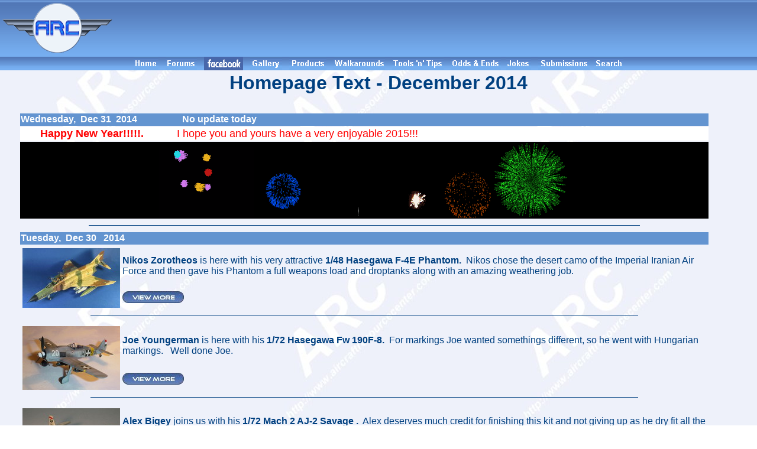

--- FILE ---
content_type: text/html; charset=utf-8
request_url: https://www.google.com/recaptcha/api2/aframe
body_size: 266
content:
<!DOCTYPE HTML><html><head><meta http-equiv="content-type" content="text/html; charset=UTF-8"></head><body><script nonce="U7leAzqzVa0A7JAsf64r6w">/** Anti-fraud and anti-abuse applications only. See google.com/recaptcha */ try{var clients={'sodar':'https://pagead2.googlesyndication.com/pagead/sodar?'};window.addEventListener("message",function(a){try{if(a.source===window.parent){var b=JSON.parse(a.data);var c=clients[b['id']];if(c){var d=document.createElement('img');d.src=c+b['params']+'&rc='+(localStorage.getItem("rc::a")?sessionStorage.getItem("rc::b"):"");window.document.body.appendChild(d);sessionStorage.setItem("rc::e",parseInt(sessionStorage.getItem("rc::e")||0)+1);localStorage.setItem("rc::h",'1769101915605');}}}catch(b){}});window.parent.postMessage("_grecaptcha_ready", "*");}catch(b){}</script></body></html>